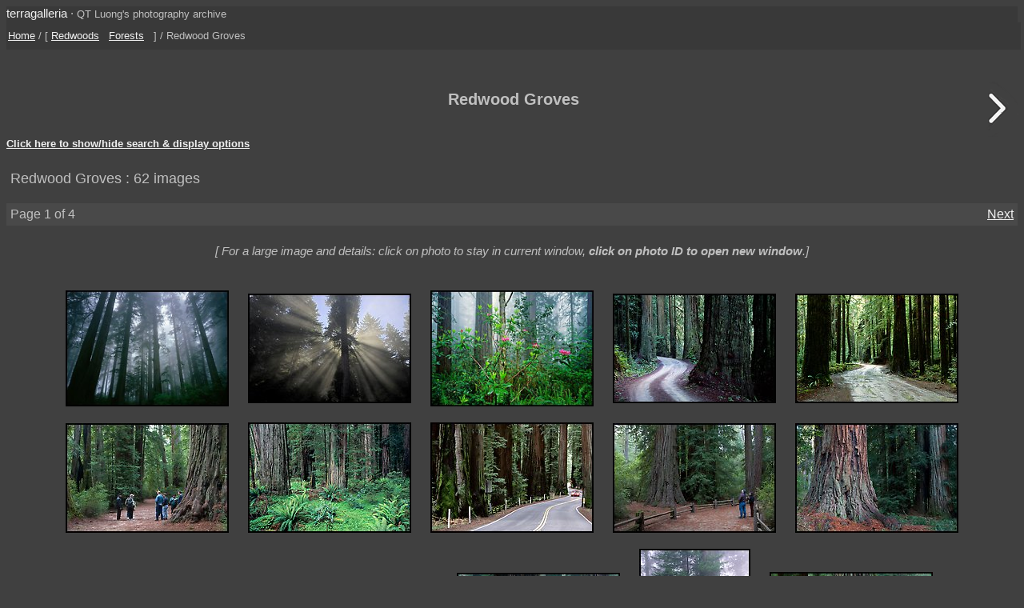

--- FILE ---
content_type: text/html; charset=UTF-8
request_url: https://terragalleria.com/photos/?keyword=redwood-groves
body_size: 5965
content:

<html>
<!DOCTYPE HTML PUBLIC "-//W3C//DTD HTML 4.01 Transitional//EN">
<head>
<meta http-equiv="Content-Type" content="text/html; charset=ISO-8859-1">

<meta name=description content="62 pictures of Redwood Groves  by professional photographer QT Luong, available as fine art prints or for stock photography licensing (Page 1 of 4). ">
<title>Redwood Groves Pictures - stock photos and fine art prints</title>
<meta name="viewport" content="initial-scale=1.00">
<link rel="stylesheet" href="/style_new.css" TYPE="text/css">
<style>
.img_with_link_inside_220 {
    display: table-cell;
    width: 225px;
    height: 225px;
    vertical-align: middle;
}
.img_with_link_inside_140 {
    display: table-cell;
    width: 150px;
    height: 150px;
    vertical-align: middle;
}
</style>


<link rel="stylesheet" href="/scripts/tooltip.css" type="text/css">
<script type="text/javascript" src="/scripts/windows.js"> </script>
<script type="text/javascript" src="/scripts/tooltip.js"></script>
<script type="text/javascript" src="/scripts/forms.js"></script>
<script type="text/javascript" src="/scripts/lite/piclens.js"></script>
<link rel="alternate" href="/photos/?c=rss&amp;keyword=redwood-groves" type="application/rss+xml" title="" id="gallery" />
<script type = "text/javascript">
<!--

function jumptopage(url) {
  selected=url.options[url.selectedIndex].value;
  window.location=selected;
}

function checkAll(field)
{
for (i = 0; i < field.length; i++)
        field[i].checked = true ;
}

function uncheckAll(field)
{
for (i = 0; i < field.length; i++)
        field[i].checked = false ;
}


// -->
</script>

<script language="javascript" type="text/javascript">
<!--
function show(which){
if (document.getElementById && document.createTextNode){
m=document.getElementById("menu");
trig=m.getElementsByTagName("div").item(which).style.display;
if (trig=="block") trig="none";
else if (trig=="" || trig=="none") trig="block";
m.getElementsByTagName("div").item(which).style.display=trig;
varhighlighttext="-";
varnormaltext="+";
t=m.getElementsByTagName("h5").item(which);
h=t.getElementsByTagName("a").item(0).firstChild;
if (trig=="none"){h.nodeValue=h.nodeValue.replace(highlighttext,normaltext);}
else {h.nodeValue=h.nodeValue.replace(normaltext,highlighttext);}
}
}
//-->
</script>
<style type="text/css">#menu div {display:none;}</style>
<!-- Backward compatibility hacks -->
<noscript>
<style type="text/css">#menu div{display:block;}</style>
</noscript>
<script language="JavaScript">
<!--

if (!document.getElementById && !document.createTextNode){
document.write('<style type="text/css">#menu div{display:block;}</style>')
}
//-->
</script>
<!-- Backward compatibility hacks end -->

</HEAD>



<body onLoad="sf();">

  <div id="tooltip" onMouseOver="currentlyUnderMouse = this" onMouseOut="currentlyUnderMouse = null; window.setTimeout('unlockTooltip()', 1000);"></div>

<div class="generic_line">
<div class="site_title">
<a href = "/index.html" style="text-decoration:none">terragalleria</a>
&#183; 
<font size="-1">QT&nbsp;Luong's&nbsp;photography&nbsp;archive</font>
</div>
<div class="cell_right">
 </div>
</div>

<div class="path">
<div class="row">
<div class="path_left">
  <a href ="/index.html">Home</a> / [  <a href = "/pictures-subjects/redwoods">Redwoods</a> &nbsp;  <a href = "/pictures-subjects/forests">Forests</a> &nbsp; ] / Redwood Groves </div>
<div class="path_right">
  </div>
</div>
</div>

<div class= "srtable">
<div class = "cell_left">

</div>
<div class = "cell_right">

<A HREF="javascript:newWindow('/cgi-bin/show-favorites.cgi');">
<font size = -1><? 
if (isset($_COOKIE['nbima'])) {
    $nbima = $_COOKIE['nbima'];
    if ($nbima == 1) {
	echo "View selection (1 image)";
    } else {
	echo "View selection ($nbima images)";
    }
}
?></font></a>
&nbsp;
<A HREF="/scripts/view-cart.php">
<font size = -1><? 
if (isset($_COOKIE['cart'])) {
    $nbima = $_COOKIE['cart'];
    if ($nbima != 0) {
	if ($nbima == 1) {
	    echo "View cart (1 image)";
	} else {
	    echo "View cart ($nbima images)";
	}
    }
}
?></font></a>


</div>
</div>

<p>

<div class = "srtable">
<div class = "arrow_left">
<img WIDTH=54 HEIGHT=71 SRC = "/Icons/empty.gif" BORDER=0>
</div>
<div class = "page_title">
<h1> Redwood Groves </h1>
</div>
<div class = "arrow_right">
<a href = "/photos/?keyword=redwood-groves&amp;page=2"><IMG  WIDTH=54 HEIGHT=71 SRC = "/Icons/arrow_large_right.gif" BORDER=0 alt="next"></a>
</div>
</div>
</div>
<div id="menu">
<h5><a href="#" onclick="show(0)">Click here to show/hide search & display options</a></h5>

<div>
<form method=GET action=/photos/ name="f">
<table width="100%" border=0 cellspacing=0 cellpadding=5>
<tr><td align=right>
<a href = "/search.php">More</a> &nbsp;
<input type=hidden name=new value=y>
<input type=hidden name=row value=1>
<input type=hidden name=col value=20>
<input type=hidden name=s value="1">
<input type=hidden name=d value=small>
<input type=hidden name=c value=none>
<input type=hidden name=o value=>
<input type=hidden name=p  value=>
<input type=hidden name=a  value=>
<input type=text name=q  value="" size=30 maxlength=50 style="color:black; background-color:#a0a0a0">
<INPUT type=submit value="New search" style="color:#ffffff; background-color:#808080">
</td>
</tr>
<tr>
<td align=right><input type="checkbox" name="bw" value="bw"> Black & White &nbsp;&nbsp;
<input type="checkbox" name="f" value="lf"> Large format only &nbsp;&nbsp;
<input type="checkbox"  name="f" value="p"> Panoramic only  &nbsp;&nbsp;
<input type="checkbox" checked name="h" value="y">&nbsp;Horizontal &nbsp;&nbsp;
<input type="checkbox" checked name="v" value="y">&nbsp;Vertical &nbsp;&nbsp;<br><i>To find <b>fewer</b> images, enter additional words (exclude with "not"),  click <b>Refine&nbsp;search</b>&nbsp; <i> </td></tr></table><INPUT type=hidden name=redwood VALUE="wordselected"><INPUT type=hidden name=groves VALUE="wordselected">
<center>
<table  width="100%"  border=0 cellspacing=0 cellpadding=5>
<tr>
<td align=right>
<font size =-1>To select different orientation options, 
check boxes above as desired and then click at right.
</font>
</td>
<td align=right>
<INPUT type=hidden name=new VALUE="n">
<INPUT type=submit name=search VALUE="Refine search" style="color:#ffffff; background-color:#808080">
</td>
</tr>
</table>
</center>

</form>

<table  width="100%" border=0 cellspacing=0 cellpadding=5>
<tr>
<td align=right>
<form action=""><select onChange="jumptopage(this);"  style="color:#ffffff; background-color:#606060"><option value="/photos/?keyword=redwood-groves" selected>default order</option>
<option value="/photos/?keyword=redwood-groves&amp;p=date_published">sort by date published</option>
<option value="/photos/?keyword=redwood-groves&amp;p=ratings_av">sort by ratings</option>
<option value="/photos/?keyword=redwood-groves&amp;p=score">sort by popularity</option>
<option value="/photos/?keyword=redwood-groves&amp;p=norm_score">sort by interest</option>
</select>
<select onChange="jumptopage(this);"  style="color:#ffffff; background-color:#606060"><option value= "/photos/?keyword=redwood-groves&amp;d=tiny">small thumbs</option>
<option value= "/photos/?keyword=redwood-groves&amp;d=small" selected>large thumbs</option>
</select>
<select onChange="jumptopage(this);"  style="color:#ffffff; background-color:#606060"><option value= "/photos/?keyword=redwood-groves&amp;c=none" selected>pop-ups, no text</option>
<option value= "/photos/?keyword=redwood-groves&amp;c=nothing">no pop-ups, no text</option>
<option value= "/photos/?keyword=redwood-groves&amp;c=link">action buttons</option>
<option value= "/photos/?keyword=redwood-groves&amp;c=cap">full info</option>
</select>
<select onChange="jumptopage(this);"  style="color:#ffffff; background-color:#606060"><option value= "/photos/?keyword=redwood-groves&amp;s=1&amp;col=10">images per page: 10</option>
<option value= "/photos/?keyword=redwood-groves&amp;s=1&amp;col=20" selected>images per page: 20</option>
<option value= "/photos/?keyword=redwood-groves&amp;s=1&amp;col=30">images per page: 30</option>
<option value= "/photos/?keyword=redwood-groves&amp;s=1&amp;col=40">images per page: 40</option>
<option value= "/photos/?keyword=redwood-groves&amp;s=1&amp;col=50">images per page: 50</option>
<option value= "/photos/?keyword=redwood-groves&amp;s=1&amp;col=60">images per page: 60</option>
<option value= "/photos/?keyword=redwood-groves&amp;s=1&amp;col=70">images per page: 70</option>
<option value= "/photos/?keyword=redwood-groves&amp;s=1&amp;col=80">images per page: 80</option>
<option value= "/photos/?keyword=redwood-groves&amp;s=1&amp;col=90">images per page: 90</option>
<option value= "/photos/?keyword=redwood-groves&amp;s=1&amp;col=100">images per page: 100</option>
<option value= "/photos/?keyword=redwood-groves&amp;s=1&amp;col=110">images per page: 110</option>
<option value= "/photos/?keyword=redwood-groves&amp;s=1&amp;col=120">images per page: 120</option>
<option value= "/photos/?keyword=redwood-groves&amp;s=1&amp;col=130">images per page: 130</option>
<option value= "/photos/?keyword=redwood-groves&amp;s=1&amp;col=140">images per page: 140</option>
<option value= "/photos/?keyword=redwood-groves&amp;s=1&amp;col=150">images per page: 150</option>
<option value= "/photos/?keyword=redwood-groves&amp;s=1&amp;col=160">images per page: 160</option>
<option value= "/photos/?keyword=redwood-groves&amp;s=1&amp;col=170">images per page: 170</option>
<option value= "/photos/?keyword=redwood-groves&amp;s=1&amp;col=180">images per page: 180</option>
<option value= "/photos/?keyword=redwood-groves&amp;s=1&amp;col=190">images per page: 190</option>
<option value= "/photos/?keyword=redwood-groves&amp;s=1&amp;col=200">images per page: 200</option>

</select>
</form>
</td>
</tr>
</table>

</div>
</div>
<table  width="100%" border=0 cellspacing=0 cellpadding=5>
  <tr>
  <td align=left>
  <font size = "+1">

  Redwood Groves :  62 images  <br> 
</font>
</td>
</tr>
</table>

 <p>
<table bgcolor="#494949" width="100%" border=0 cellspacing=0 cellpadding=5>
<tr>
<td align = left>Page 1 of 4</td>
<td align = right>&nbsp;&nbsp;&nbsp;&nbsp;&nbsp;&nbsp;&nbsp;&nbsp; &nbsp; <a href = "/photos/?keyword=redwood-groves&amp;page=2">Next</a></td>
</tr>
</table>
<div class = "centered_block">
<i>
[ For a large image and details: click on photo to stay in current window, <b>click on photo ID to open new window</b>.]
</i><p>
</div>
  <div class="centered_block" id="image_block">
<a href = "/photo/?id=redw20676&amp;keyword=redwood-groves" OnMouseOver="showTooltip(this,'<table width=180><tr><td><font color=#000000>Tall coast redwood trees (Sequoia sempervirens) in fog, Lady Bird Johnson Grove. Redwood National Park, California, USA.</font><p><font size=-1 color=#000000>Photo ID# <b><a href = javascript:Windowplus(\'/photo/?id=redw20676&amp;keyword=redwood-groves\');  style=text-decoration:none class=bluelink>redw20676</a></b><p><form name=favorites action=/cgi-bin/add-to-favorites.cgi method=get><input type=hidden name=ref value=redw20676><input type=hidden name=src value=np-pacific/redw20676><input type=hidden name=url value=parks/np-image.redw20676.html><input type=hidden name=code value=2>  <a href =javascript:favorites_submit() class=bluelink>Add to selection</a></form><br><form name=buy action=/cgi-bin/buy-image.cgi method=get><input type=hidden name=ref value=redw20676><input type=hidden name=src value=np-pacific/redw20676><input type=hidden name=url value=parks/np-image.redw20676.html>  <a href =javascript:buy_submit() class=bluelink>Buy image</a></form><p><form name=similar action=/photos/ method=get><input type=hidden name=row value=1><input type=hidden name=col value=20><input type=hidden name=c value=none><input type=hidden name=d value=small><input type=hidden name=q value=redw20676><input type=hidden name=t value=ref> <a href =javascript:similar_submit() class=bluelink>Images with similar subjects</a></form><br><form name=simplicity action=/photos/ method=get><input type=hidden name=row value=1><input type=hidden name=col value=20><input type=hidden name=c value=none><input type=hidden name=d value=small><input type=hidden name=q value=redw20676><input type=hidden name=p value=simplicity> <a href =javascript:simplicity_submit() class=bluelink>Visually similar images</a></form><p><a href = /photos/?keyword=redwood-groves&amp;c=nothing  style=text-decoration:none class=bluelink>Disable pop-ups/tooltips</a></font></td></tr></table>')";><img src = "/images/np-pacific/redw20676.small.jpeg" height=145 width=204 hspace=5 vspace=5 alt="Tall coast redwood trees (Sequoia sempervirens) in fog, Lady Bird Johnson Grove. Redwood National Park, California, USA." title=""></a>
<a href = "/photo/?id=redw40619&amp;keyword=redwood-groves" OnMouseOver="showTooltip(this,'<table width=180><tr><td><font color=#000000>God's rays in redwood forest, Del Norte Redwoods State Park. Redwood National Park, California, USA.</font><p><font size=-1 color=#000000>Photo ID# <b><a href = javascript:Windowplus(\'/photo/?id=redw40619&amp;keyword=redwood-groves\');  style=text-decoration:none class=bluelink>redw40619</a></b><p><form name=favorites action=/cgi-bin/add-to-favorites.cgi method=get><input type=hidden name=ref value=redw40619><input type=hidden name=src value=np-pacific/redw40619><input type=hidden name=url value=parks/np-image.redw40619.html><input type=hidden name=code value=2>  <a href =javascript:favorites_submit() class=bluelink>Add to selection</a></form><br><form name=buy action=/cgi-bin/buy-image.cgi method=get><input type=hidden name=ref value=redw40619><input type=hidden name=src value=np-pacific/redw40619><input type=hidden name=url value=parks/np-image.redw40619.html>  <a href =javascript:buy_submit() class=bluelink>Buy image</a></form><p><form name=similar action=/photos/ method=get><input type=hidden name=row value=1><input type=hidden name=col value=20><input type=hidden name=c value=none><input type=hidden name=d value=small><input type=hidden name=q value=redw40619><input type=hidden name=t value=ref> <a href =javascript:similar_submit() class=bluelink>Images with similar subjects</a></form><br><form name=simplicity action=/photos/ method=get><input type=hidden name=row value=1><input type=hidden name=col value=20><input type=hidden name=c value=none><input type=hidden name=d value=small><input type=hidden name=q value=redw40619><input type=hidden name=p value=simplicity> <a href =javascript:simplicity_submit() class=bluelink>Visually similar images</a></form><p><a href = /photos/?keyword=redwood-groves&amp;c=nothing  style=text-decoration:none class=bluelink>Disable pop-ups/tooltips</a></font></td></tr></table>')";><img src = "/images/np-pacific/redw40619.small.jpeg" height=137 width=204 hspace=5 vspace=5 alt="God's rays in redwood forest, Del Norte Redwoods State Park. Redwood National Park, California, USA." title=""></a>
<a href = "/photo/?id=redw21310&amp;keyword=redwood-groves" OnMouseOver="showTooltip(this,'<table width=180><tr><td><font color=#000000>Rododendrons, redwoods, and fog, Lady Bird Johnson Grove. Redwood National Park, California, USA.</font><p><font size=-1 color=#000000>Photo ID# <b><a href = javascript:Windowplus(\'/photo/?id=redw21310&amp;keyword=redwood-groves\');  style=text-decoration:none class=bluelink>redw21310</a></b><p><form name=favorites action=/cgi-bin/add-to-favorites.cgi method=get><input type=hidden name=ref value=redw21310><input type=hidden name=src value=np-pacific/redw21310><input type=hidden name=url value=parks/np-image.redw21310.html><input type=hidden name=code value=2>  <a href =javascript:favorites_submit() class=bluelink>Add to selection</a></form><br><form name=buy action=/cgi-bin/buy-image.cgi method=get><input type=hidden name=ref value=redw21310><input type=hidden name=src value=np-pacific/redw21310><input type=hidden name=url value=parks/np-image.redw21310.html>  <a href =javascript:buy_submit() class=bluelink>Buy image</a></form><p><form name=similar action=/photos/ method=get><input type=hidden name=row value=1><input type=hidden name=col value=20><input type=hidden name=c value=none><input type=hidden name=d value=small><input type=hidden name=q value=redw21310><input type=hidden name=t value=ref> <a href =javascript:similar_submit() class=bluelink>Images with similar subjects</a></form><br><form name=simplicity action=/photos/ method=get><input type=hidden name=row value=1><input type=hidden name=col value=20><input type=hidden name=c value=none><input type=hidden name=d value=small><input type=hidden name=q value=redw21310><input type=hidden name=p value=simplicity> <a href =javascript:simplicity_submit() class=bluelink>Visually similar images</a></form><p><a href = /photos/?keyword=redwood-groves&amp;c=nothing  style=text-decoration:none class=bluelink>Disable pop-ups/tooltips</a></font></td></tr></table>')";><img src = "/images/np-pacific/redw21310.small.jpeg" height=145 width=204 hspace=5 vspace=5 alt="Rododendrons, redwoods, and fog, Lady Bird Johnson Grove. Redwood National Park, California, USA." title=""></a>
<a href = "/photo/?id=redw10163&amp;keyword=redwood-groves" OnMouseOver="showTooltip(this,'<table width=180><tr><td><font color=#000000>Twisting Howland Hill Road, Jedediah Smith Redwoods State Park. Redwood National Park, California, USA.</font><p><font size=-1 color=#000000>Photo ID# <b><a href = javascript:Windowplus(\'/photo/?id=redw10163&amp;keyword=redwood-groves\');  style=text-decoration:none class=bluelink>redw10163</a></b><p><form name=favorites action=/cgi-bin/add-to-favorites.cgi method=get><input type=hidden name=ref value=redw10163><input type=hidden name=src value=np-pacific/redw10163><input type=hidden name=url value=parks/np-image.redw10163.html><input type=hidden name=code value=2>  <a href =javascript:favorites_submit() class=bluelink>Add to selection</a></form><br><form name=buy action=/cgi-bin/buy-image.cgi method=get><input type=hidden name=ref value=redw10163><input type=hidden name=src value=np-pacific/redw10163><input type=hidden name=url value=parks/np-image.redw10163.html>  <a href =javascript:buy_submit() class=bluelink>Buy image</a></form><p><form name=similar action=/photos/ method=get><input type=hidden name=row value=1><input type=hidden name=col value=20><input type=hidden name=c value=none><input type=hidden name=d value=small><input type=hidden name=q value=redw10163><input type=hidden name=t value=ref> <a href =javascript:similar_submit() class=bluelink>Images with similar subjects</a></form><br><form name=simplicity action=/photos/ method=get><input type=hidden name=row value=1><input type=hidden name=col value=20><input type=hidden name=c value=none><input type=hidden name=d value=small><input type=hidden name=q value=redw10163><input type=hidden name=p value=simplicity> <a href =javascript:simplicity_submit() class=bluelink>Visually similar images</a></form><p><a href = /photos/?keyword=redwood-groves&amp;c=nothing  style=text-decoration:none class=bluelink>Disable pop-ups/tooltips</a></font></td></tr></table>')";><img src = "/images/np-pacific/redw10163.small.jpeg" height=137 width=204 hspace=5 vspace=5 alt="Twisting Howland Hill Road, Jedediah Smith Redwoods State Park. Redwood National Park, California, USA." title=""></a>
<a href = "/photo/?id=redw10165&amp;keyword=redwood-groves" OnMouseOver="showTooltip(this,'<table width=180><tr><td><font color=#000000>Back rood amongst redwood trees, Howland Hill, Jedediah Smith Redwoods State Park. Redwood National Park, California, USA.</font><p><font size=-1 color=#000000>Photo ID# <b><a href = javascript:Windowplus(\'/photo/?id=redw10165&amp;keyword=redwood-groves\');  style=text-decoration:none class=bluelink>redw10165</a></b><p><form name=favorites action=/cgi-bin/add-to-favorites.cgi method=get><input type=hidden name=ref value=redw10165><input type=hidden name=src value=np-pacific/redw10165><input type=hidden name=url value=parks/np-image.redw10165.html><input type=hidden name=code value=2>  <a href =javascript:favorites_submit() class=bluelink>Add to selection</a></form><br><form name=buy action=/cgi-bin/buy-image.cgi method=get><input type=hidden name=ref value=redw10165><input type=hidden name=src value=np-pacific/redw10165><input type=hidden name=url value=parks/np-image.redw10165.html>  <a href =javascript:buy_submit() class=bluelink>Buy image</a></form><p><form name=similar action=/photos/ method=get><input type=hidden name=row value=1><input type=hidden name=col value=20><input type=hidden name=c value=none><input type=hidden name=d value=small><input type=hidden name=q value=redw10165><input type=hidden name=t value=ref> <a href =javascript:similar_submit() class=bluelink>Images with similar subjects</a></form><br><form name=simplicity action=/photos/ method=get><input type=hidden name=row value=1><input type=hidden name=col value=20><input type=hidden name=c value=none><input type=hidden name=d value=small><input type=hidden name=q value=redw10165><input type=hidden name=p value=simplicity> <a href =javascript:simplicity_submit() class=bluelink>Visually similar images</a></form><p><a href = /photos/?keyword=redwood-groves&amp;c=nothing  style=text-decoration:none class=bluelink>Disable pop-ups/tooltips</a></font></td></tr></table>')";><img src = "/images/np-pacific/redw10165.small.jpeg" height=137 width=204 hspace=5 vspace=5 alt="Back rood amongst redwood trees, Howland Hill, Jedediah Smith Redwoods State Park. Redwood National Park, California, USA." title=""></a>
<a href = "/photo/?id=usca30527&amp;keyword=redwood-groves" OnMouseOver="showTooltip(this,'<table width=180><tr><td><font color=#000000>Tourists amongst redwood trees. Big Basin Redwoods State Park,  California, USA</font><p><font size=-1 color=#000000>Photo ID# <b><a href = javascript:Windowplus(\'/photo/?id=usca30527&amp;keyword=redwood-groves\');  style=text-decoration:none class=bluelink>usca30527</a></b><p><form name=favorites action=/cgi-bin/add-to-favorites.cgi method=get><input type=hidden name=ref value=usca30527><input type=hidden name=src value=us-ca/usca30527><input type=hidden name=url value=california/picture.usca30527.html><input type=hidden name=code value=2>  <a href =javascript:favorites_submit() class=bluelink>Add to selection</a></form><br><form name=buy action=/cgi-bin/buy-image.cgi method=get><input type=hidden name=ref value=usca30527><input type=hidden name=src value=us-ca/usca30527><input type=hidden name=url value=california/picture.usca30527.html>  <a href =javascript:buy_submit() class=bluelink>Buy image</a></form><p><form name=similar action=/photos/ method=get><input type=hidden name=row value=1><input type=hidden name=col value=20><input type=hidden name=c value=none><input type=hidden name=d value=small><input type=hidden name=q value=usca30527><input type=hidden name=t value=ref> <a href =javascript:similar_submit() class=bluelink>Images with similar subjects</a></form><br><form name=simplicity action=/photos/ method=get><input type=hidden name=row value=1><input type=hidden name=col value=20><input type=hidden name=c value=none><input type=hidden name=d value=small><input type=hidden name=q value=usca30527><input type=hidden name=p value=simplicity> <a href =javascript:simplicity_submit() class=bluelink>Visually similar images</a></form><p><a href = /photos/?keyword=redwood-groves&amp;c=nothing  style=text-decoration:none class=bluelink>Disable pop-ups/tooltips</a></font></td></tr></table>')";><img src = "/images/us-ca/usca30527.small.jpeg" height=137 width=204 hspace=5 vspace=5 alt="Tourists amongst redwood trees. Big Basin Redwoods State Park,  California, USA" title=""></a>
<a href = "/photo/?id=redw1443&amp;keyword=redwood-groves" OnMouseOver="showTooltip(this,'<table width=180><tr><td><font color=#000000>Ferns, redwoods, Del Norte Redwoods State Park. Redwood National Park, California, USA.</font><p><font size=-1 color=#000000>Photo ID# <b><a href = javascript:Windowplus(\'/photo/?id=redw1443&amp;keyword=redwood-groves\');  style=text-decoration:none class=bluelink>redw1443</a></b><p><form name=favorites action=/cgi-bin/add-to-favorites.cgi method=get><input type=hidden name=ref value=redw1443><input type=hidden name=src value=np-pacific/redw1443><input type=hidden name=url value=parks/np-image.redw1443.html><input type=hidden name=code value=2>  <a href =javascript:favorites_submit() class=bluelink>Add to selection</a></form><br><form name=buy action=/cgi-bin/buy-image.cgi method=get><input type=hidden name=ref value=redw1443><input type=hidden name=src value=np-pacific/redw1443><input type=hidden name=url value=parks/np-image.redw1443.html>  <a href =javascript:buy_submit() class=bluelink>Buy image</a></form><p><form name=similar action=/photos/ method=get><input type=hidden name=row value=1><input type=hidden name=col value=20><input type=hidden name=c value=none><input type=hidden name=d value=small><input type=hidden name=q value=redw1443><input type=hidden name=t value=ref> <a href =javascript:similar_submit() class=bluelink>Images with similar subjects</a></form><br><form name=simplicity action=/photos/ method=get><input type=hidden name=row value=1><input type=hidden name=col value=20><input type=hidden name=c value=none><input type=hidden name=d value=small><input type=hidden name=q value=redw1443><input type=hidden name=p value=simplicity> <a href =javascript:simplicity_submit() class=bluelink>Visually similar images</a></form><p><a href = /photos/?keyword=redwood-groves&amp;c=nothing  style=text-decoration:none class=bluelink>Disable pop-ups/tooltips</a></font></td></tr></table>')";><img src = "/images/np-pacific/redw1443.small.jpeg" height=138 width=204 hspace=5 vspace=5 alt="Ferns, redwoods, Del Norte Redwoods State Park. Redwood National Park, California, USA." title=""></a>
<a href = "/photo/?id=usca10045&amp;keyword=redwood-groves" OnMouseOver="showTooltip(this,'<table width=180><tr><td><font color=#000000>Car on road in redwood forest, Richardson Grove State Park. California, USA</font><p><font size=-1 color=#000000>Photo ID# <b><a href = javascript:Windowplus(\'/photo/?id=usca10045&amp;keyword=redwood-groves\');  style=text-decoration:none class=bluelink>usca10045</a></b><p><form name=favorites action=/cgi-bin/add-to-favorites.cgi method=get><input type=hidden name=ref value=usca10045><input type=hidden name=src value=us-ca/usca10045><input type=hidden name=url value=california/picture.usca10045.html><input type=hidden name=code value=2>  <a href =javascript:favorites_submit() class=bluelink>Add to selection</a></form><br><form name=buy action=/cgi-bin/buy-image.cgi method=get><input type=hidden name=ref value=usca10045><input type=hidden name=src value=us-ca/usca10045><input type=hidden name=url value=california/picture.usca10045.html>  <a href =javascript:buy_submit() class=bluelink>Buy image</a></form><p><form name=similar action=/photos/ method=get><input type=hidden name=row value=1><input type=hidden name=col value=20><input type=hidden name=c value=none><input type=hidden name=d value=small><input type=hidden name=q value=usca10045><input type=hidden name=t value=ref> <a href =javascript:similar_submit() class=bluelink>Images with similar subjects</a></form><br><form name=simplicity action=/photos/ method=get><input type=hidden name=row value=1><input type=hidden name=col value=20><input type=hidden name=c value=none><input type=hidden name=d value=small><input type=hidden name=q value=usca10045><input type=hidden name=p value=simplicity> <a href =javascript:simplicity_submit() class=bluelink>Visually similar images</a></form><p><a href = /photos/?keyword=redwood-groves&amp;c=nothing  style=text-decoration:none class=bluelink>Disable pop-ups/tooltips</a></font></td></tr></table>')";><img src = "/images/us-ca/usca10045.small.jpeg" height=138 width=204 hspace=5 vspace=5 alt="Car on road in redwood forest, Richardson Grove State Park. California, USA" title=""></a>
<a href = "/photo/?id=usca30525&amp;keyword=redwood-groves" OnMouseOver="showTooltip(this,'<table width=180><tr><td><font color=#000000>Tourists standing amongst redwood trees. Big Basin Redwoods State Park,  California, USA</font><p><font size=-1 color=#000000>Photo ID# <b><a href = javascript:Windowplus(\'/photo/?id=usca30525&amp;keyword=redwood-groves\');  style=text-decoration:none class=bluelink>usca30525</a></b><p><form name=favorites action=/cgi-bin/add-to-favorites.cgi method=get><input type=hidden name=ref value=usca30525><input type=hidden name=src value=us-ca/usca30525><input type=hidden name=url value=california/picture.usca30525.html><input type=hidden name=code value=2>  <a href =javascript:favorites_submit() class=bluelink>Add to selection</a></form><br><form name=buy action=/cgi-bin/buy-image.cgi method=get><input type=hidden name=ref value=usca30525><input type=hidden name=src value=us-ca/usca30525><input type=hidden name=url value=california/picture.usca30525.html>  <a href =javascript:buy_submit() class=bluelink>Buy image</a></form><p><form name=similar action=/photos/ method=get><input type=hidden name=row value=1><input type=hidden name=col value=20><input type=hidden name=c value=none><input type=hidden name=d value=small><input type=hidden name=q value=usca30525><input type=hidden name=t value=ref> <a href =javascript:similar_submit() class=bluelink>Images with similar subjects</a></form><br><form name=simplicity action=/photos/ method=get><input type=hidden name=row value=1><input type=hidden name=col value=20><input type=hidden name=c value=none><input type=hidden name=d value=small><input type=hidden name=q value=usca30525><input type=hidden name=p value=simplicity> <a href =javascript:simplicity_submit() class=bluelink>Visually similar images</a></form><p><a href = /photos/?keyword=redwood-groves&amp;c=nothing  style=text-decoration:none class=bluelink>Disable pop-ups/tooltips</a></font></td></tr></table>')";><img src = "/images/us-ca/usca30525.small.jpeg" height=137 width=204 hspace=5 vspace=5 alt="Tourists standing amongst redwood trees. Big Basin Redwoods State Park,  California, USA" title=""></a>
<a href = "/photo/?id=usca30521&amp;keyword=redwood-groves" OnMouseOver="showTooltip(this,'<table width=180><tr><td><font color=#000000>Redwood trees. Big Basin Redwoods State Park,  California, USA</font><p><font size=-1 color=#000000>Photo ID# <b><a href = javascript:Windowplus(\'/photo/?id=usca30521&amp;keyword=redwood-groves\');  style=text-decoration:none class=bluelink>usca30521</a></b><p><form name=favorites action=/cgi-bin/add-to-favorites.cgi method=get><input type=hidden name=ref value=usca30521><input type=hidden name=src value=us-ca/usca30521><input type=hidden name=url value=california/picture.usca30521.html><input type=hidden name=code value=2>  <a href =javascript:favorites_submit() class=bluelink>Add to selection</a></form><br><form name=buy action=/cgi-bin/buy-image.cgi method=get><input type=hidden name=ref value=usca30521><input type=hidden name=src value=us-ca/usca30521><input type=hidden name=url value=california/picture.usca30521.html>  <a href =javascript:buy_submit() class=bluelink>Buy image</a></form><p><form name=similar action=/photos/ method=get><input type=hidden name=row value=1><input type=hidden name=col value=20><input type=hidden name=c value=none><input type=hidden name=d value=small><input type=hidden name=q value=usca30521><input type=hidden name=t value=ref> <a href =javascript:similar_submit() class=bluelink>Images with similar subjects</a></form><br><form name=simplicity action=/photos/ method=get><input type=hidden name=row value=1><input type=hidden name=col value=20><input type=hidden name=c value=none><input type=hidden name=d value=small><input type=hidden name=q value=usca30521><input type=hidden name=p value=simplicity> <a href =javascript:simplicity_submit() class=bluelink>Visually similar images</a></form><p><a href = /photos/?keyword=redwood-groves&amp;c=nothing  style=text-decoration:none class=bluelink>Disable pop-ups/tooltips</a></font></td></tr></table>')";><img src = "/images/us-ca/usca30521.small.jpeg" height=137 width=204 hspace=5 vspace=5 alt="Redwood trees. Big Basin Redwoods State Park,  California, USA" title=""></a>
<a href = "/photo/?id=redw1448&amp;keyword=redwood-groves" OnMouseOver="showTooltip(this,'<table width=180><tr><td><font color=#000000>Rododendrons in bloom and thick redwood tree, Del Norte Redwoods State Park. Redwood National Park, California, USA.</font><p><font size=-1 color=#000000>Photo ID# <b><a href = javascript:Windowplus(\'/photo/?id=redw1448&amp;keyword=redwood-groves\');  style=text-decoration:none class=bluelink>redw1448</a></b><p><form name=favorites action=/cgi-bin/add-to-favorites.cgi method=get><input type=hidden name=ref value=redw1448><input type=hidden name=src value=np-pacific/redw1448><input type=hidden name=url value=parks/np-image.redw1448.html><input type=hidden name=code value=2>  <a href =javascript:favorites_submit() class=bluelink>Add to selection</a></form><br><form name=buy action=/cgi-bin/buy-image.cgi method=get><input type=hidden name=ref value=redw1448><input type=hidden name=src value=np-pacific/redw1448><input type=hidden name=url value=parks/np-image.redw1448.html>  <a href =javascript:buy_submit() class=bluelink>Buy image</a></form><p><form name=similar action=/photos/ method=get><input type=hidden name=row value=1><input type=hidden name=col value=20><input type=hidden name=c value=none><input type=hidden name=d value=small><input type=hidden name=q value=redw1448><input type=hidden name=t value=ref> <a href =javascript:similar_submit() class=bluelink>Images with similar subjects</a></form><br><form name=simplicity action=/photos/ method=get><input type=hidden name=row value=1><input type=hidden name=col value=20><input type=hidden name=c value=none><input type=hidden name=d value=small><input type=hidden name=q value=redw1448><input type=hidden name=p value=simplicity> <a href =javascript:simplicity_submit() class=bluelink>Visually similar images</a></form><p><a href = /photos/?keyword=redwood-groves&amp;c=nothing  style=text-decoration:none class=bluelink>Disable pop-ups/tooltips</a></font></td></tr></table>')";><img src = "/images/np-pacific/redw1448.small.jpeg" height=137 width=204 hspace=5 vspace=5 alt="Rododendrons in bloom and thick redwood tree, Del Norte Redwoods State Park. Redwood National Park, California, USA." title=""></a>
<a href = "/photo/?id=usca30524&amp;keyword=redwood-groves" OnMouseOver="showTooltip(this,'<table width=180><tr><td><font color=#000000>Base of redwood tree named Father of the Forest. Big Basin Redwoods State Park,  California, USA</font><p><font size=-1 color=#000000>Photo ID# <b><a href = javascript:Windowplus(\'/photo/?id=usca30524&amp;keyword=redwood-groves\');  style=text-decoration:none class=bluelink>usca30524</a></b><p><form name=favorites action=/cgi-bin/add-to-favorites.cgi method=get><input type=hidden name=ref value=usca30524><input type=hidden name=src value=us-ca/usca30524><input type=hidden name=url value=california/picture.usca30524.html><input type=hidden name=code value=2>  <a href =javascript:favorites_submit() class=bluelink>Add to selection</a></form><br><form name=buy action=/cgi-bin/buy-image.cgi method=get><input type=hidden name=ref value=usca30524><input type=hidden name=src value=us-ca/usca30524><input type=hidden name=url value=california/picture.usca30524.html>  <a href =javascript:buy_submit() class=bluelink>Buy image</a></form><p><form name=similar action=/photos/ method=get><input type=hidden name=row value=1><input type=hidden name=col value=20><input type=hidden name=c value=none><input type=hidden name=d value=small><input type=hidden name=q value=usca30524><input type=hidden name=t value=ref> <a href =javascript:similar_submit() class=bluelink>Images with similar subjects</a></form><br><form name=simplicity action=/photos/ method=get><input type=hidden name=row value=1><input type=hidden name=col value=20><input type=hidden name=c value=none><input type=hidden name=d value=small><input type=hidden name=q value=usca30524><input type=hidden name=p value=simplicity> <a href =javascript:simplicity_submit() class=bluelink>Visually similar images</a></form><p><a href = /photos/?keyword=redwood-groves&amp;c=nothing  style=text-decoration:none class=bluelink>Disable pop-ups/tooltips</a></font></td></tr></table>')";><img src = "/images/us-ca/usca30524.small.jpeg" height=137 width=204 hspace=5 vspace=5 alt="Base of redwood tree named Father of the Forest. Big Basin Redwoods State Park,  California, USA" title=""></a>
<a href = "/photo/?id=redw20669&amp;keyword=redwood-groves" OnMouseOver="showTooltip(this,'<table width=180><tr><td><font color=#000000>Redwood (scientific name: sequoia sempervirens) trunks in fog, Del Norte Redwoods State Park. Redwood National Park, California, USA.</font><p><font size=-1 color=#000000>Photo ID# <b><a href = javascript:Windowplus(\'/photo/?id=redw20669&amp;keyword=redwood-groves\');  style=text-decoration:none class=bluelink>redw20669</a></b><p><form name=favorites action=/cgi-bin/add-to-favorites.cgi method=get><input type=hidden name=ref value=redw20669><input type=hidden name=src value=np-pacific/redw20669><input type=hidden name=url value=parks/np-image.redw20669.html><input type=hidden name=code value=2>  <a href =javascript:favorites_submit() class=bluelink>Add to selection</a></form><br><form name=buy action=/cgi-bin/buy-image.cgi method=get><input type=hidden name=ref value=redw20669><input type=hidden name=src value=np-pacific/redw20669><input type=hidden name=url value=parks/np-image.redw20669.html>  <a href =javascript:buy_submit() class=bluelink>Buy image</a></form><p><form name=similar action=/photos/ method=get><input type=hidden name=row value=1><input type=hidden name=col value=20><input type=hidden name=c value=none><input type=hidden name=d value=small><input type=hidden name=q value=redw20669><input type=hidden name=t value=ref> <a href =javascript:similar_submit() class=bluelink>Images with similar subjects</a></form><br><form name=simplicity action=/photos/ method=get><input type=hidden name=row value=1><input type=hidden name=col value=20><input type=hidden name=c value=none><input type=hidden name=d value=small><input type=hidden name=q value=redw20669><input type=hidden name=p value=simplicity> <a href =javascript:simplicity_submit() class=bluelink>Visually similar images</a></form><p><a href = /photos/?keyword=redwood-groves&amp;c=nothing  style=text-decoration:none class=bluelink>Disable pop-ups/tooltips</a></font></td></tr></table>')";><img src = "/images/np-pacific/redw20669.small.jpeg" height=145 width=204 hspace=5 vspace=5 alt="Redwood (scientific name: sequoia sempervirens) trunks in fog, Del Norte Redwoods State Park. Redwood National Park, California, USA." title=""></a>
<a href = "/photo/?id=redw2078&amp;keyword=redwood-groves" OnMouseOver="showTooltip(this,'<table width=180><tr><td><font color=#000000>Large redwood trees in fog, with rododendrons at  base, Del Norte Redwoods State Park. Redwood National Park, California, USA.</font><p><font size=-1 color=#000000>Photo ID# <b><a href = javascript:Windowplus(\'/photo/?id=redw2078&amp;keyword=redwood-groves\');  style=text-decoration:none class=bluelink>redw2078</a></b><p><form name=favorites action=/cgi-bin/add-to-favorites.cgi method=get><input type=hidden name=ref value=redw2078><input type=hidden name=src value=np-pacific/redw2078><input type=hidden name=url value=parks/np-image.redw2078.html><input type=hidden name=code value=2>  <a href =javascript:favorites_submit() class=bluelink>Add to selection</a></form><br><form name=buy action=/cgi-bin/buy-image.cgi method=get><input type=hidden name=ref value=redw2078><input type=hidden name=src value=np-pacific/redw2078><input type=hidden name=url value=parks/np-image.redw2078.html>  <a href =javascript:buy_submit() class=bluelink>Buy image</a></form><p><form name=similar action=/photos/ method=get><input type=hidden name=row value=1><input type=hidden name=col value=20><input type=hidden name=c value=none><input type=hidden name=d value=small><input type=hidden name=q value=redw2078><input type=hidden name=t value=ref> <a href =javascript:similar_submit() class=bluelink>Images with similar subjects</a></form><br><form name=simplicity action=/photos/ method=get><input type=hidden name=row value=1><input type=hidden name=col value=20><input type=hidden name=c value=none><input type=hidden name=d value=small><input type=hidden name=q value=redw2078><input type=hidden name=p value=simplicity> <a href =javascript:simplicity_submit() class=bluelink>Visually similar images</a></form><p><a href = /photos/?keyword=redwood-groves&amp;c=nothing  style=text-decoration:none class=bluelink>Disable pop-ups/tooltips</a></font></td></tr></table>')";><img src = "/images/np-pacific/redw2078.small.jpeg" height=204 width=139 hspace=5 vspace=5 alt="Large redwood trees in fog, with rododendrons at  base, Del Norte Redwoods State Park. Redwood National Park, California, USA." title=""></a>
<a href = "/photo/?id=redw20675&amp;keyword=redwood-groves" OnMouseOver="showTooltip(this,'<table width=180><tr><td><font color=#000000>Base of gigantic redwood trees (Sequoia sempervirens), Prairie Creek Redwoods State Park. Redwood National Park, California, USA.</font><p><font size=-1 color=#000000>Photo ID# <b><a href = javascript:Windowplus(\'/photo/?id=redw20675&amp;keyword=redwood-groves\');  style=text-decoration:none class=bluelink>redw20675</a></b><p><form name=favorites action=/cgi-bin/add-to-favorites.cgi method=get><input type=hidden name=ref value=redw20675><input type=hidden name=src value=np-pacific/redw20675><input type=hidden name=url value=parks/np-image.redw20675.html><input type=hidden name=code value=2>  <a href =javascript:favorites_submit() class=bluelink>Add to selection</a></form><br><form name=buy action=/cgi-bin/buy-image.cgi method=get><input type=hidden name=ref value=redw20675><input type=hidden name=src value=np-pacific/redw20675><input type=hidden name=url value=parks/np-image.redw20675.html>  <a href =javascript:buy_submit() class=bluelink>Buy image</a></form><p><form name=similar action=/photos/ method=get><input type=hidden name=row value=1><input type=hidden name=col value=20><input type=hidden name=c value=none><input type=hidden name=d value=small><input type=hidden name=q value=redw20675><input type=hidden name=t value=ref> <a href =javascript:similar_submit() class=bluelink>Images with similar subjects</a></form><br><form name=simplicity action=/photos/ method=get><input type=hidden name=row value=1><input type=hidden name=col value=20><input type=hidden name=c value=none><input type=hidden name=d value=small><input type=hidden name=q value=redw20675><input type=hidden name=p value=simplicity> <a href =javascript:simplicity_submit() class=bluelink>Visually similar images</a></form><p><a href = /photos/?keyword=redwood-groves&amp;c=nothing  style=text-decoration:none class=bluelink>Disable pop-ups/tooltips</a></font></td></tr></table>')";><img src = "/images/np-pacific/redw20675.small.jpeg" height=146 width=204 hspace=5 vspace=5 alt="Base of gigantic redwood trees (Sequoia sempervirens), Prairie Creek Redwoods State Park. Redwood National Park, California, USA." title=""></a>
<a href = "/photo/?id=redw20671&amp;keyword=redwood-groves" OnMouseOver="showTooltip(this,'<table width=180><tr><td><font color=#000000>Looking up forest with fog and rododendrons, Del Norte Redwoods State Park. Redwood National Park, California, USA.</font><p><font size=-1 color=#000000>Photo ID# <b><a href = javascript:Windowplus(\'/photo/?id=redw20671&amp;keyword=redwood-groves\');  style=text-decoration:none class=bluelink>redw20671</a></b><p><form name=favorites action=/cgi-bin/add-to-favorites.cgi method=get><input type=hidden name=ref value=redw20671><input type=hidden name=src value=np-pacific/redw20671><input type=hidden name=url value=parks/np-image.redw20671.html><input type=hidden name=code value=2>  <a href =javascript:favorites_submit() class=bluelink>Add to selection</a></form><br><form name=buy action=/cgi-bin/buy-image.cgi method=get><input type=hidden name=ref value=redw20671><input type=hidden name=src value=np-pacific/redw20671><input type=hidden name=url value=parks/np-image.redw20671.html>  <a href =javascript:buy_submit() class=bluelink>Buy image</a></form><p><form name=similar action=/photos/ method=get><input type=hidden name=row value=1><input type=hidden name=col value=20><input type=hidden name=c value=none><input type=hidden name=d value=small><input type=hidden name=q value=redw20671><input type=hidden name=t value=ref> <a href =javascript:similar_submit() class=bluelink>Images with similar subjects</a></form><br><form name=simplicity action=/photos/ method=get><input type=hidden name=row value=1><input type=hidden name=col value=20><input type=hidden name=c value=none><input type=hidden name=d value=small><input type=hidden name=q value=redw20671><input type=hidden name=p value=simplicity> <a href =javascript:simplicity_submit() class=bluelink>Visually similar images</a></form><p><a href = /photos/?keyword=redwood-groves&amp;c=nothing  style=text-decoration:none class=bluelink>Disable pop-ups/tooltips</a></font></td></tr></table>')";><img src = "/images/np-pacific/redw20671.small.jpeg" height=146 width=204 hspace=5 vspace=5 alt="Looking up forest with fog and rododendrons, Del Norte Redwoods State Park. Redwood National Park, California, USA." title=""></a>
<a href = "/photo/?id=redw4284&amp;keyword=redwood-groves" OnMouseOver="showTooltip(this,'<table width=180><tr><td><font color=#000000>Tall redwood trees in fog, Lady Bird Johnson grove. Redwood National Park, California, USA.</font><p><font size=-1 color=#000000>Photo ID# <b><a href = javascript:Windowplus(\'/photo/?id=redw4284&amp;keyword=redwood-groves\');  style=text-decoration:none class=bluelink>redw4284</a></b><p><form name=favorites action=/cgi-bin/add-to-favorites.cgi method=get><input type=hidden name=ref value=redw4284><input type=hidden name=src value=np-pacific/redw4284><input type=hidden name=url value=parks/np-image.redw4284.html><input type=hidden name=code value=2>  <a href =javascript:favorites_submit() class=bluelink>Add to selection</a></form><br><form name=buy action=/cgi-bin/buy-image.cgi method=get><input type=hidden name=ref value=redw4284><input type=hidden name=src value=np-pacific/redw4284><input type=hidden name=url value=parks/np-image.redw4284.html>  <a href =javascript:buy_submit() class=bluelink>Buy image</a></form><p><form name=similar action=/photos/ method=get><input type=hidden name=row value=1><input type=hidden name=col value=20><input type=hidden name=c value=none><input type=hidden name=d value=small><input type=hidden name=q value=redw4284><input type=hidden name=t value=ref> <a href =javascript:similar_submit() class=bluelink>Images with similar subjects</a></form><br><form name=simplicity action=/photos/ method=get><input type=hidden name=row value=1><input type=hidden name=col value=20><input type=hidden name=c value=none><input type=hidden name=d value=small><input type=hidden name=q value=redw4284><input type=hidden name=p value=simplicity> <a href =javascript:simplicity_submit() class=bluelink>Visually similar images</a></form><p><a href = /photos/?keyword=redwood-groves&amp;c=nothing  style=text-decoration:none class=bluelink>Disable pop-ups/tooltips</a></font></td></tr></table>')";><img src = "/images/np-pacific/redw4284.small.jpeg" height=204 width=137 hspace=5 vspace=5 alt="Tall redwood trees in fog, Lady Bird Johnson grove. Redwood National Park, California, USA." title=""></a>
<a href = "/photo/?id=redw21341&amp;keyword=redwood-groves" OnMouseOver="showTooltip(this,'<table width=180><tr><td><font color=#000000>Rododendrons, redwoods, and fog, Del Norte Redwoods State Park. Redwood National Park, California, USA.</font><p><font size=-1 color=#000000>Photo ID# <b><a href = javascript:Windowplus(\'/photo/?id=redw21341&amp;keyword=redwood-groves\');  style=text-decoration:none class=bluelink>redw21341</a></b><p><form name=favorites action=/cgi-bin/add-to-favorites.cgi method=get><input type=hidden name=ref value=redw21341><input type=hidden name=src value=np-pacific/redw21341><input type=hidden name=url value=parks/np-image.redw21341.html><input type=hidden name=code value=2>  <a href =javascript:favorites_submit() class=bluelink>Add to selection</a></form><br><form name=buy action=/cgi-bin/buy-image.cgi method=get><input type=hidden name=ref value=redw21341><input type=hidden name=src value=np-pacific/redw21341><input type=hidden name=url value=parks/np-image.redw21341.html>  <a href =javascript:buy_submit() class=bluelink>Buy image</a></form><p><form name=similar action=/photos/ method=get><input type=hidden name=row value=1><input type=hidden name=col value=20><input type=hidden name=c value=none><input type=hidden name=d value=small><input type=hidden name=q value=redw21341><input type=hidden name=t value=ref> <a href =javascript:similar_submit() class=bluelink>Images with similar subjects</a></form><br><form name=simplicity action=/photos/ method=get><input type=hidden name=row value=1><input type=hidden name=col value=20><input type=hidden name=c value=none><input type=hidden name=d value=small><input type=hidden name=q value=redw21341><input type=hidden name=p value=simplicity> <a href =javascript:simplicity_submit() class=bluelink>Visually similar images</a></form><p><a href = /photos/?keyword=redwood-groves&amp;c=nothing  style=text-decoration:none class=bluelink>Disable pop-ups/tooltips</a></font></td></tr></table>')";><img src = "/images/np-pacific/redw21341.small.jpeg" height=144 width=204 hspace=5 vspace=5 alt="Rododendrons, redwoods, and fog, Del Norte Redwoods State Park. Redwood National Park, California, USA." title=""></a>
<a href = "/photo/?id=redw20670&amp;keyword=redwood-groves" OnMouseOver="showTooltip(this,'<table width=180><tr><td><font color=#000000>Ferms and trees in  spring, Del Norte Redwoods State Park. Redwood National Park, California, USA.</font><p><font size=-1 color=#000000>Photo ID# <b><a href = javascript:Windowplus(\'/photo/?id=redw20670&amp;keyword=redwood-groves\');  style=text-decoration:none class=bluelink>redw20670</a></b><p><form name=favorites action=/cgi-bin/add-to-favorites.cgi method=get><input type=hidden name=ref value=redw20670><input type=hidden name=src value=np-pacific/redw20670><input type=hidden name=url value=parks/np-image.redw20670.html><input type=hidden name=code value=2>  <a href =javascript:favorites_submit() class=bluelink>Add to selection</a></form><br><form name=buy action=/cgi-bin/buy-image.cgi method=get><input type=hidden name=ref value=redw20670><input type=hidden name=src value=np-pacific/redw20670><input type=hidden name=url value=parks/np-image.redw20670.html>  <a href =javascript:buy_submit() class=bluelink>Buy image</a></form><p><form name=similar action=/photos/ method=get><input type=hidden name=row value=1><input type=hidden name=col value=20><input type=hidden name=c value=none><input type=hidden name=d value=small><input type=hidden name=q value=redw20670><input type=hidden name=t value=ref> <a href =javascript:similar_submit() class=bluelink>Images with similar subjects</a></form><br><form name=simplicity action=/photos/ method=get><input type=hidden name=row value=1><input type=hidden name=col value=20><input type=hidden name=c value=none><input type=hidden name=d value=small><input type=hidden name=q value=redw20670><input type=hidden name=p value=simplicity> <a href =javascript:simplicity_submit() class=bluelink>Visually similar images</a></form><p><a href = /photos/?keyword=redwood-groves&amp;c=nothing  style=text-decoration:none class=bluelink>Disable pop-ups/tooltips</a></font></td></tr></table>')";><img src = "/images/np-pacific/redw20670.small.jpeg" height=144 width=204 hspace=5 vspace=5 alt="Ferms and trees in  spring, Del Norte Redwoods State Park. Redwood National Park, California, USA." title=""></a>
<a href = "/photo/?id=redw2068&amp;keyword=redwood-groves" OnMouseOver="showTooltip(this,'<table width=180><tr><td><font color=#000000>Towering redwoods, Lady Bird Johnson grove. Redwood National Park, California, USA.</font><p><font size=-1 color=#000000>Photo ID# <b><a href = javascript:Windowplus(\'/photo/?id=redw2068&amp;keyword=redwood-groves\');  style=text-decoration:none class=bluelink>redw2068</a></b><p><form name=favorites action=/cgi-bin/add-to-favorites.cgi method=get><input type=hidden name=ref value=redw2068><input type=hidden name=src value=np-pacific/redw2068><input type=hidden name=url value=parks/np-image.redw2068.html><input type=hidden name=code value=2>  <a href =javascript:favorites_submit() class=bluelink>Add to selection</a></form><br><form name=buy action=/cgi-bin/buy-image.cgi method=get><input type=hidden name=ref value=redw2068><input type=hidden name=src value=np-pacific/redw2068><input type=hidden name=url value=parks/np-image.redw2068.html>  <a href =javascript:buy_submit() class=bluelink>Buy image</a></form><p><form name=similar action=/photos/ method=get><input type=hidden name=row value=1><input type=hidden name=col value=20><input type=hidden name=c value=none><input type=hidden name=d value=small><input type=hidden name=q value=redw2068><input type=hidden name=t value=ref> <a href =javascript:similar_submit() class=bluelink>Images with similar subjects</a></form><br><form name=simplicity action=/photos/ method=get><input type=hidden name=row value=1><input type=hidden name=col value=20><input type=hidden name=c value=none><input type=hidden name=d value=small><input type=hidden name=q value=redw2068><input type=hidden name=p value=simplicity> <a href =javascript:simplicity_submit() class=bluelink>Visually similar images</a></form><p><a href = /photos/?keyword=redwood-groves&amp;c=nothing  style=text-decoration:none class=bluelink>Disable pop-ups/tooltips</a></font></td></tr></table>')";><img src = "/images/np-pacific/redw2068.small.jpeg" height=204 width=137 hspace=5 vspace=5 alt="Towering redwoods, Lady Bird Johnson grove. Redwood National Park, California, USA." title=""></a>
</div><p><font size = -1>There are <b>20</b> pictures on this page out of <b>62</b> pictures of Redwood Groves, available as stock photos and fine art prints.</font><p>
<div class = "centered_block">
<script type="text/javascript">
var addthis_share = {
title: "Check out pictures of Redwood Groves by @terragalleria",
email_vars: { loc: "Redwood Groves" },
email_template: "send_page",

url_transforms : {
          shorten: {
               twitter: 'bitly'
          }
     },
     shorteners : {
          bitly : {}
     }
     
}
</script>

<script type="text/javascript" src="//s7.addthis.com/js/300/addthis_widget.js#pubid=ra-4f13e76525504143" async="async"></script>
<div class="addthis_sharing_toolbox"></div>

</div>


  
<table bgcolor="#494949" width="100%" border=0 cellspacing=0 cellpadding=5>
<tr>
<td align = left>
<a href="javascript:PicLensLite.start();"><img src="/Icons/PicLensButton.png"
  alt="Start full-screen slideshow or Cooliris" title="Start full-screen slideshow or Cooliris" width=16 height=12 border=0 align=absmiddle></a
</td>
<td align = left></td>
<td><center>
&nbsp;&nbsp;&nbsp;&nbsp;&nbsp;&nbsp;&nbsp;&nbsp;
&nbsp;
 1 <a href = "/photos/?keyword=redwood-groves&amp;page=2">2</a> <a href = "/photos/?keyword=redwood-groves&amp;page=3">3</a> <a href = "/photos/?keyword=redwood-groves&amp;page=4">4</a>
&nbsp; <a href = "/photos/?keyword=redwood-groves&amp;page=2">Next</a>
</center></td>
<td align = right><a href = "/photos/?keyword=redwood-groves&amp;page=4">Last</a></td>
<td>&nbsp;</td>
</td>
</tr></table>

<div class = "general_menu nav_links">
<div class = "cell_center_break">

<div class = "general_menu nav_links">
<div class = "cell_center_break">
<a href = "/index.html">Home</a>
&#183;
<a href = "/about/" rel="author">About</a>
&#183;
<a href = "/contact.html">Contact</a>
&#183;
<a href = "/mailing-list.html">Mailing&nbsp;List</a>
&#183;
<a href = "/blog/">Blog</a>
&#183;
<a href = "/store.html">Books</a>
&#183;
<a href = "/fine-art-prints.html">Prints</a>
&#183;
<a href = "/stock-photography.html">Licenses</a>
&#183;
<a href = "/speaking/">Speaking</a>
&#183;
<a href = "/copyright.html">Terms&nbsp;of&nbsp;use</a>
&#183;
<a href = "/privacy-policy.html">Privacy&nbsp;Policy</a>

<!--
&#183;
<a href = "/video/">Video</a>
&#183;
<a href = "/360/">360&nbsp;Panos</a>
-->
</div>
</div>

</div>
</div>


</body>
</html>
